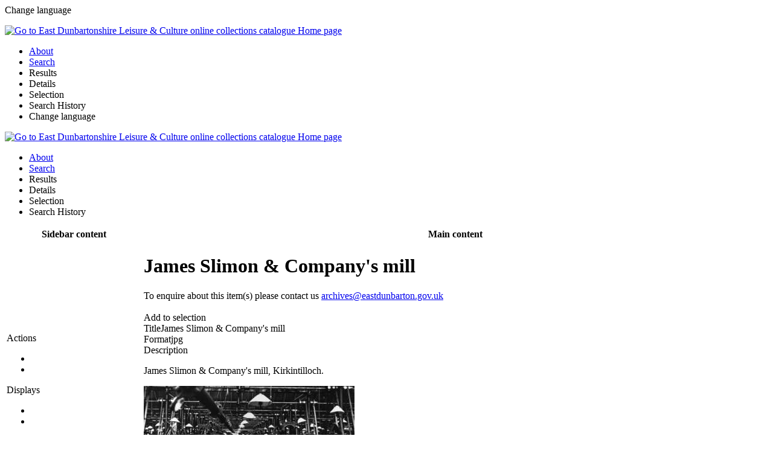

--- FILE ---
content_type: text/html; charset=utf-8
request_url: https://collections.edlc.co.uk/details/fullCatalogue/700001322
body_size: 4061
content:


<!DOCTYPE html>
<html xmlns="http://www.w3.org/1999/xhtml" lang="en" xml:lang="en">
<head><meta http-equiv="Content-Type" content="text/html;charset=utf-8" /><meta http-equiv="X-UA-Compatible" content="IE=9; IE=8; IE=7; IE=EDGE" /><meta name="viewport" content="width=device-width, initial-scale=1.0" /><meta name="apple-mobile-web-app-status-bar-style" content="black" /><title>
	
  East Dunbartonshire Leisure & Culture online collections catalogue |
  Details |
  James Slimon & Company's mill
</title>
    <meta name="description" content="James Slimon &amp; Company's mill; James Slimon &amp; Company's mill, Kirkintilloch.; "><meta name="author" content=""><meta name="keywords" content=""><meta http-equiv="content-language" content="aa&lt;%= AISHelpers.CurrentUICultureShort %>" />
  <link rel="shortcut icon" type="image/x-icon" href="/Content/Images/favicon/favicon-16x16.png" />

  <!--Javascript imports (order matters)-->
  <script src="/Scripts/External/jquery-3.4.1.min.js"></script>
  <script src="/Scripts/External/jquery-ui.min-1.12.1.js"></script>
  <script src="/Scripts/External/jquery.cookie-consent.js?v=1"></script>
  <script src="/Scripts/External/jszip/jszip.js?v=1"></script>
  <script src="/Scripts/External/jszip/jszip-utils.js?v=1"></script>
  <script type="text/javascript" src="https://cdnjs.cloudflare.com/ajax/libs/FileSaver.js/1.3.8/FileSaver.min.js"></script>

  <!--using defer loads the scripts and waits until the page is loaded to execute them, improves performances-->
  <script defer src='/bundles/aisbase?v=_BepK2Oqfu3NnDu_mycjsWUrEoniJlTBjtWB0SvEuhY1' type='text/javascript' defer='defer'></script>
<script defer src='/bundles/sitemaster?v=Pni2P14zthxvgEAzzzSZ0U33wssYKA17LUObMyzFcA01' type='text/javascript' defer='defer'></script>
<script defer src='/bundles/knockout?v=0HWZnVhwwj2Cl9nSSBL3PB7MEpTNHlBw6kGWDu4G27Y1' type='text/javascript' defer='defer'></script>


  <!--Used to load specific scripts for a view-->
  
  
  <script src="https://collections.edlc.co.uk:443/Scripts/External/viewerjs-1.9.0/viewer.js" type="text/javascript"></script>
  <link href="https://collections.edlc.co.uk:443/Scripts/External/viewerjs-1.9.0/viewer.css" rel="stylesheet" type="text/css" />
  
  <script src="/Scripts/Views/Results/Detail.js?v=2" type="text/javascript"></script>
  
  <!--CSS imports-->
  <link async href="/Content/Css/External/jquery-ui-1.12.1.css" rel="stylesheet" type="text/css" />
  



<meta name="msapplication-TileColor" content="#ffffff">
<meta name="msapplication-TileImage" content="/ms-icon-144x144.png">
<meta name="theme-color" content="#ffffff">
<link href="https://collections.edlc.co.uk:443/Content/Css/reset.css" rel="stylesheet" type="text/css" />


<link href="https://collections.edlc.co.uk:443/Content/Css/fontawesome-5.15.1/css/all.css" rel="stylesheet" type="text/css"/>

<link href="https://collections.edlc.co.uk:443/Content/Css/Themes/EDLC/base.css?v=1" rel="stylesheet" type="text/css" />



  <link href="/Content/Css/print.css" rel="stylesheet" type="text/css" media="print" />
  <link href="/bundles/css?v=BJriikgZmW-qHU-hKtfluSOMYBADNAvnrTKl2XpPDc81" rel="stylesheet"/>
<link href="/bundles/basecss?v=bGwPaiiBPAqfCQX3fJPQkRjVlLeBauUOvcg9bYErv1M1" rel="stylesheet"/>


  	<!-- Global site tag (gtag.js) - Google Analytics -->
<script async src="https://www.googletagmanager.com/gtag/js?id=G-57QQDN6SGC"></script>
<script>
window.dataLayer = window.dataLayer || [];
function gtag(){dataLayer.push(arguments);}
gtag('js', new Date());

gtag('config', 'G-57QQDN6SGC');
</script>

</head>
<body class="ais-ltr ais-lang-en">
  
  <div id="mobile-language-chooser">
    <div id="mobile-language-chooser-header">
      <div class="mobile-hamburger">
        <div onclick="AIS.Mobile.ToggleLanguageSelection();">
          <span class="fa fa-chevron-left"></span>
        </div>
      </div>
      <div id="mobile-language-chooser-title-bar">
        Change language
      </div>
    </div>
    <div id="mobile-language-chooser-content">
      <ul>
        
      </ul>
    </div>
  </div>
  <div id="mobile-header">
    <div id="mobile-header-content">
      <div onclick="AIS.Mobile.ToggleMenu()" class="mobile-hamburger">
        <span class="fa fa-bars" aria-hidden="true"></span>
      </div>
      <div id="mobile-header-title">
        <a class="ax-header" title="Go to East Dunbartonshire Leisure & Culture online collections catalogue Home page" href="/search/simple" rel="noreferrer">
          <img src="/Content/Images/logo.gif" alt="Go to East Dunbartonshire Leisure & Culture online collections catalogue Home page" />
        </a>
      </div>
    </div>
    <div id="mobile-inner-menu">
      <div id="ais-mobile-menu-inner">
        <ul id="ais-mobile-menu-list">
          <li class="ais-menu-item" id="ais-menu-item-menuIntroductionmobile"><a href="/home" id="menuIntroductionmobile" title="Go to the introduction page"><span class="text">About</span><span class="ais-menu-item-tip-element ais-menu-item-tip"></span></a><input class="ais-hidden-href-value" type="hidden" value="/home"></input></li>



<li class="ais-menu-item" id="ais-menu-item-menuSearchmobile"><a href="/search/simple/clear" id="menuSearchmobile" title="Go to the search form"><span class="text">Search</span><span class="ais-menu-item-tip-element ais-menu-item-tip"></span></a><input class="ais-hidden-href-value" type="hidden" value="/search/simple/clear"></input></li>
<li class="disabled ais-menu-item" id="ais-menu-item-menuResultsmobile"><a id="menuResultsmobile" title="Go to the result view"><span class="text">Results</span><span class="ais-menu-item-tip-element ais-menu-item-tip"></span></a><input class="ais-hidden-href-value" type="hidden" value="/results"></input></li>
<li class="disabled ais-menu-item" id="ais-menu-item-menuDetailsmobile"><a id="menuDetailsmobile" title="Go to the detail view"><span class="text">Details</span><span class="ais-menu-item-tip-element ais-menu-item-tip"></span></a><input class="ais-hidden-href-value" type="hidden" value="/details"></input></li>
<li class="disabled ais-menu-item" id="ais-menu-item-menuSelectionmobile"><a id="menuSelectionmobile" title="Go to the selection page"><span class="text">Selection</span><span class="ais-menu-item-tip-element ais-menu-item-tip"></span></a><input class="ais-hidden-href-value" type="hidden" value="/selectiondbpage"></input></li>
<li class="disabled ais-menu-item" id="ais-menu-item-menuHistorymobile"><a id="menuHistorymobile" title="Go to the search history page"><span class="text">Search History</span><span class="ais-menu-item-tip-element ais-menu-item-tip"></span></a><input class="ais-hidden-href-value" type="hidden" value="/history"></input></li>

          <li onclick="AIS.Mobile.ToggleMenu();AIS.Mobile.ToggleLanguageSelection();" class="ais-menu-item">Change language</li>
        </ul>
      </div>
    </div>
  </div>
  <div id="ais-master">
    <input id="ais-base-url" type="hidden" value="https://collections.edlc.co.uk:443/" />
    <!-- HEADER -->
    <div id="ais-header" class="grid">
      <div id="ais-logo" class="c2">
        <a class="no-hover-change" title="Go to East Dunbartonshire Leisure & Culture online collections catalogue Home page" href="/search/simple" rel="noreferrer">
          <img src="/Content/Images/logo.gif" alt="Go to East Dunbartonshire Leisure & Culture online collections catalogue Home page" />
         <!-- <div>Internet Server 6</div> -->
        </a>
      </div>
      <div id="menu-help-options" class="c3">
        <div id="ais-help">
          
  <a aria-label="Click here for Help" class="ais-button-circle ais-helpsubject-script ais-helpsubject fa-question-circle fa" href="/helpers/gethelp?subject=captionGeneralHelpdetail" target="_blank" title="Click here for Help"></a><input class="ais-helpsubject-value" type="hidden" value="captionGeneralHelpdetail"></input><input class="ais-helpsubject-type-value" type="hidden" value="page"></input>

        </div>
        <div id="ais-language">
          
        </div>

      </div>


    </div>
    <div id="ais-menu">
      <div id="ais-menu-inner">
        <ul id="ais-menu-list">
          <li class="ais-menu-item" id="ais-menu-item-menuIntroduction"><a href="/home" id="menuIntroduction" title="Go to the introduction page"><span class="text">About</span><span class="ais-menu-item-tip-element ais-menu-item-tip"></span></a><input class="ais-hidden-href-value" type="hidden" value="/home"></input></li>



<li class="ais-menu-item" id="ais-menu-item-menuSearch"><a href="/search/simple/clear" id="menuSearch" title="Go to the search form"><span class="text">Search</span><span class="ais-menu-item-tip-element ais-menu-item-tip"></span></a><input class="ais-hidden-href-value" type="hidden" value="/search/simple/clear"></input></li>
<li class="disabled ais-menu-item" id="ais-menu-item-menuResults"><a id="menuResults" title="Go to the result view"><span class="text">Results</span><span class="ais-menu-item-tip-element ais-menu-item-tip"></span></a><input class="ais-hidden-href-value" type="hidden" value="/results"></input></li>
<li class="disabled ais-menu-item" id="ais-menu-item-menuDetails"><a id="menuDetails" title="Go to the detail view"><span class="text">Details</span><span class="ais-menu-item-tip-element ais-menu-item-tip"></span></a><input class="ais-hidden-href-value" type="hidden" value="/details"></input></li>
<li class="disabled ais-menu-item" id="ais-menu-item-menuSelection"><a id="menuSelection" title="Go to the selection page"><span class="text">Selection</span><span class="ais-menu-item-tip-element ais-menu-item-tip"></span></a><input class="ais-hidden-href-value" type="hidden" value="/selectiondbpage"></input></li>
<li class="disabled ais-menu-item" id="ais-menu-item-menuHistory"><a id="menuHistory" title="Go to the search history page"><span class="text">Search History</span><span class="ais-menu-item-tip-element ais-menu-item-tip"></span></a><input class="ais-hidden-href-value" type="hidden" value="/history"></input></li>

        </ul>
      </div>
    </div>
    <!-- MAIN CONTENT -->
    <div class="backdrop-loader loader-container" style="display: none">
      <div class="backdrop-loader loader">
        <div class="ui active inverted dimmer">
          <div class="ui text loader">Loading</div>
        </div>
      </div>
      <div class="backdrop-loader backdrop"></div>
    </div>
    <table class="page" style="width: 100%">
      <tr class="zais-display-none">
        <th id="sidebar" class="ais-display-none">Sidebar content</th>
        <th id="main" class="ais-display-none">Main content</th>
      </tr>
      <tr>
        <!--to remove the sidebar, fill this placeholder in a aspx-->
        
          
          <td id="ais-sidebar" headers="sidebar content" class="ais-float-dynamic">
            
  

<div class="result-actions tools">
  <div class="tools-header">
    Actions
  </div>
  <div>
    <ul class="inline-list">
      <li>
        <a href="javascript:window.print();" aria-label="Print" title="Print"><span class="fa fa-print" title="Print"></span></a>
      </li>
      
      
      
      
              <a href="/Details/download/700001322?label=DetailsDownload" aria-label="[Download_DetailsDownload]" title="[Download_DetailsDownload]">
              <span class="fa fa-download"></span>
              </a>
            
      <li>
        <a class="far fa-envelope ais-detail-send-via-email-script ais-detail-send-via-email" href=""> </a>
      </li>
    </ul>
  </div>
</div>

<div class="display-options tools">
  <div class="tools-header">
    Displays<br />
  </div>
  <div>
      <ul class="inline-list">
    
          <li>
    <a class="current" id="ais-display-mode-detailLibrary" href="/helper/change-display?view=detailLibrary&amp;database=fullCatalogue&amp;displayMode=Detail&amp;returnurl=~/details/fullCatalogue/700001322" aria-label="Detail display" title="Detail display">
      <span class="fa fa-th-list"></span>
    </a>
              </li>
    
          <li>
    <a class="" id="ais-display-mode-detailIsbd" href="/helper/change-display?view=detailIsbd&amp;database=fullCatalogue&amp;displayMode=Detail&amp;returnurl=~/details/fullCatalogue/700001322" aria-label="Catalogue card" title="Catalogue card">
      <span class="fa fa-list-alt"></span>
    </a>
              </li>
    
     </ul>
  </div>
    </div>
  
          </td>
        
        <td id="ais-main" headers="main content">
          <div id="ais-main-header">
            
          </div>
          <div id="ais-user-message" class="ais-user-message-element">
            
          </div>
          <div id="ais-main-content">
            
  <h1 class="ais-display-none">James Slimon & Company's mill</h1>
  <div id="ais-details" class="ais-partial-container-script">
    
    

<div id="ais-detail-container" class="ais-detail-container-script ais-top-border">
  <input type="hidden" class="ais-detail-priref" value="700001322" xmlns:str="http://xsltsl.org/string"><input type="hidden" class="ais-database-name" value="fullCatalogue" xmlns:str="http://xsltsl.org/string"><input type="hidden" class="ais-datasource-value" value="fullCatalogue" xmlns:str="http://xsltsl.org/string"><input type="hidden" class="ais-sitename-value" value="" xmlns:str="http://xsltsl.org/string"><div class="record" xmlns:str="http://xsltsl.org/string"><div>To enquire about this item(s) please contact us <a href="mailto:archives@eastdunbarton.gov.uk">archives@eastdunbarton.gov.uk</a></div><br><div class="record-selector" data-priref="700001322" data-database="fullCatalogue" data-selected="false"><div class="selector-script button remove-selection-button" style="&#xA;              display:none;&#xA;            "><div class="button-content">Remove from selection<span class="fa fa-star"></span></div></div><div class="selector-script button add-selection-button" style=""><div class="button-text">Add to selection<span class="far fa-star"></span></div></div></div><div class="ais-detail-logo"><div class="content zebra"><div class="ais-field"><span class="label">Title</span><span class="value">James Slimon &amp; Company's mill</span></div><div class="ais-field"><span class="label">Format</span><span class="value">jpg</span></div></div></div><div class="ais-keywords"><div class="label">Description</div><p>James Slimon &amp; Company's mill, Kirkintilloch.</p></div><div class="ais-detail-library ais-image-container first"><input type="hidden" class="ais-image-filename-value" value="P03611_s.jpg"><input type="hidden" class="ais-image-server" value="images"><a target="_blank" class="ais-detail-image-viewer-link ais-detail-image-viewer-link-script" href="http://edl-apw.adlibhosting.com/wwwopacx/wwwopac.ashx?command=getcontent&amp;server=images&amp;value=P03611_s.jpg"><img class="ais-detail-image-viewer-script ais-detail-image-viewer" src="http://edl-apw.adlibhosting.com/wwwopacx/wwwopac.ashx?command=getcontent&amp;server=images&amp;value=P03611_s.jpg&amp;width=350&amp;height=350" alt=""></a></div><div class="ais-clearer"></div></div>
</div>
  </div>

          </div>
          
        </td>
      </tr>
    </table>
    <!-- Jquery Popup -->
    <div id="popupAutoSuggestScan" title="Dialog Title" style="display: none; width: 300px; height: 400px">
      <div id="ais-popupwrapper" class="popup-auto">
        <div class="popup-input">
          <input id="popupLookupValue" title="Popup Lookup Values" type="text" class="ais-popup-lookup-value" placeholder="Filter" />
        </div>

        <div class="popup-spinner">
          <span class="fa fa-spinner fa-spin fa-1x fa-fw"></span>
          <span class="sr-only">Loading</span>
        </div>
        <div class="popup-content"></div>
        <div class="popup-paging">
          <div class="popupButton" id="popupPreviousButton" onclick="AIS.PopupAutoCompleteScan.PreviousPage(event)">
            <span class="fa fa-chevron-left" aria-hidden="true"></span>
          </div>
          Page
          <div class="popup-page" id="currentPage">1</div>
          <div class="popupButton" id="popupNextButton" onclick="AIS.PopupAutoCompleteScan.NextPage(event)">
            <span class="fa fa-chevron-right" aria-hidden="true"></span>
          </div>
        </div>
      </div>
    </div>
    
  </div>

  <!-- FOOTER -->
  <div id="ais-footer">
    
      <a href="https://www.axiell.com/solutions/product/adlib/" rel="noreferrer" title="Axiell ALM" target="_blank">
        
        <span>
          East Dunbartonshire Leisure &amp; Culture online collections catalogue
        </span>
        <br />
        <span>
          Axiell ALM
        </span>
      </a>
    
  </div>
  <div id="cookieConsent">
    <div>AIS uses strictly necessary cookies to improve the user experience.
      <button class="cookieAccept">Allow necessary cookies</button></div>
    <div class="acceptAll">This AIS also uses analytical cookies.
      <button class="cookieAcceptAll">Allow all cookies</button></div>
  </div>
  <div id="ais-popupwrapper2" class="ais-popupwrapper-script ais-display-none" style="display: none" />
</body>
</html>
